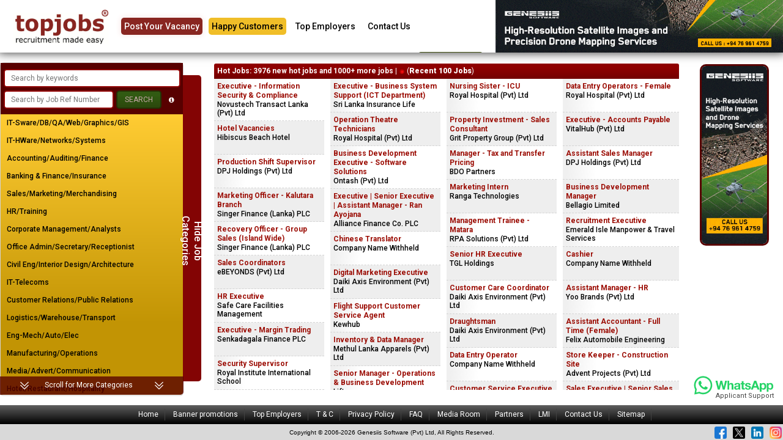

--- FILE ---
content_type: text/css
request_url: http://srilankajobs.lk/public/css/public.css
body_size: 76384
content:
/* ********************************************************************************************
20140508 SW	cc3971	init public.css
					stylesheet for selectors for all public war pages
					create selectors for topad sales exec name.
					Declare naming standard for selectors.
20140625 PW	cc3971  added styles for advertise page, main menu
20140626 PW	cc3971  rename selector of campus(now 'education') & some facts(now 'about topjobs') section
 	modules: p=public, c=classified, e=employer
 	pages: lnd=landing, adv=advertise, med=media, fel=fe list
 	divs: tad=topad etc 
 	
 Selector naming format: module-page_div-subdiv|span-mnemonic|number e.g. p-adv_tad-n
 00 - public selectors
 01 - main menu
 02 - advertise page 
* 20140919 PW cc4091/sdb-243	public: contact us: improve ui and content update (NOTE: copied from sdbwar/public.css & copied to emp_banner_red.css)
* 20141013 PW cc4105/sdb-272	plp: fix topjobs main menu to 1024 resolution
* 20141027 PW cc4119/sdb-287 	change background color of education top menu
* 20150505 JK sdb-348-4204		Adding custom styles to override the bootstrap CSS styles 
* 20170519 TR SDB-707-4465		added different styles to 'All Vacancies' link in sitemap page
* 20170623 TR SDB-714-4481		Added media queries for fixed mobile responsive issue of vbfa header banner 
* 20170718 DK sdb-729-4492  	redefine spacing of email, telphone no cells in the contact-us table
* 20180105 SG sdb-820-4553  	added css classes for oops page
* 20180124 SG sdb-820-4553  	modified css classes of oops page
* 20180126 CD SDB-820-4553      modified the responsiveness of the oops image and link by modifying .oops-error-links .oops-error-links classes
* 20180620 CV 302-the-recall-release Added width:100% for container class to avoid bleeding error in navigation menu for mobile devices.
* 20190107 CV 944-4691          Added margin-top to increase margin top of the heading. 
* 20190517 CV 309-smallfoot-release Added text align attribute for align text
* 20190529 CV 956-4704 			Changed e-recruitement sub heading color into gray color when inactive
* 20191028 CV 1019-4756			Added class for main menu button backgrounds.
* 20191101 CV 1019-4756         Added hover color to main navigation items
* 20191119 CV 984-4756         Moved id of medRed styles to css of medRed.
* 20220331 HP SDB-1121-4975 New Ui Implemented
* 20220429 HP SDB-1125-4979 plp and FA ui improvements
* 20220513 HP SDB-1129-5003 plp and All Vacancy is going to hide from 'Scroll for categories
* 20220517 HP SDB-1136-4986 public: : plp and FA ui improvements : Submit button is missing in support feedback form in contact tab
* 20220518 HP SDB-1149-4987 header/footer implementation:employer note is not displayed in myjobprofile
* 20220628 HP SDB-1194-5026 : Employer: Company Admin: UI improvement for Company : super admin login panel is not loading properly in Firefox
* 20220628 HP SDB-1195-5027 : Employer: Company Admin: UI improvement for Company :The super admin dashboard panel sections overlap with the footer panel
* 20220610 HP SDB-1180-5015 public : post your vacancy page: improvements
* 20221031 HP 1276-5088 Public : plp : homepage : side banner banner implementation
* 20230228 HP 1331-5131 Public : Highlight the Happy Customers tab in a Yellow color
* 20230530 HP SDB-1355-5142 public : vbfa : Increse the tob banner height 
* 20230712 HP SDB-1368-5149 topad : Add topad contact numbers
* 20230811 HP SDB-1365-5151 public : vbfa : JobSeeker registered Controller is not displayed in Ipad portrait mode
* 20240124 HP SDB-1423-5200 public : change grid view button in fa pages
* 20240314 HP SDB-1423-5200 vacancy alignment issue fixes
* 20240318 HP SDB-1423-5200 list view pagination disabled in FA pages
* 20240913 HP SDB-1503-5297 public: revamp post your vacancy page
* 20241108 HP SDB-1537-5349 added new css styles for banner alignments
* 20241128 HP SDB-1556-5349 repositioned web mobile banner styles
* 20241128 HP SDB-1560-5349 recent100 page mobile banner slot alignment fixes
* 20250225 HP SDB-1619-5409 post your vacancy: css style changes
* 20250603 HP SDB-1572-5389 footer mobile view alignment fixes
* 20251114 HP SDB-1688-5639 login button alignment fixes
** ***************************************************************************************** */
@CHARSET "ISO-8859-1";

/* ********** 
00 begin public selectors
********** */

@import url('https://fonts.googleapis.com/css2?family=Roboto:wght@100;300;400;500;700;900&display=swap');

body {
    overflow-x: hidden;
    font-family: 'Roboto', sans-serif;
    padding-bottom: 40px !important;
}

@-moz-document url-prefix() {
  .container-fluid .row {
      clear: both;
    }
}

#header {
    height: 86px;
    background: #FFF;
    -webkit-box-shadow: 0px -2px 15px 3px rgba(0, 0, 0, 0.75);
    -moz-box-shadow: 0px -2px 15px 3px rgba(0, 0, 0, 0.75);
    box-shadow: 0px -2px 15px 3px rgba(0, 0, 0, 0.75);
    position: relative;
    z-index: 10;
    overflow: hidden;
}

/* page top border */
.bold {
    font-weight: bold;
}

/* use this class for bold text */
.body-link a:link,
.body-link a:active,
.body-link a:visited {
    font-size: 12px;
    font-weight: normal;
    color: #CF0202;
    text-decoration: underline;
}

/* selector copied from home.css */
.body-link a:hover {
    font-size: 12px;
    font-weight: normal;
    color: #CF0202;
    text-decoration: none;
    border-bottom: 1px solid #F4F1F5;
}

/* selector copied from home.css */

.par_heading {
    text-align: left;
}

/* ********** 
00 end public selectors
********** */

/* ********** 
01	begin main menu
********** */

#p-menu_wrp {
    display: inline-block;
    width: 100%;
    /* allocate full width of the page */
    padding-left: 10px;
    /* left corner space */
    box-sizing: border-box;
    /* stop adding padding size to page width */
    background: #750101;
    /* red color : default menu bg color */
}

/* wrapper of main menu */
#p-menu_wrp a {
    float: left;
    display: inline-block;
    height: 31px;
    /* height of the menu item */
    margin-right: 4px;
    /* space withing the menu items */
    font-size: 16px;
    /* font size */
    font-weight: bold;
    /* make more bolder */
    color: white;
    /* font color */
    padding: 4px 6px 0 6px;
    /* paddin of the menu item.(top/bottom , left/right) */
    background-color: #940000 !important;
    /* background color of menu item : red */
    text-decoration: none;
    /* Remove default underline of the links */
}

/* for menu items */

#p-menu_wrp a:hover {
    text-decoration: underline;
    /* Make menu underling on mouse hover */
}

/* mouse hover styles */
.p-menu_a-sel {
    background-color: #750102 !important;
    /* change bg color to dark red */
    text-decoration: none;
    /* unset text underline on mouse hover */
}

/* seleted page style of the menu */
#p-menu_wrp img {
    height: 25px;
    /* set hight to menu images */
    border: 0px;
    /* remove image borders which may be visible in old ie browsers */
}

/* styles for images which is used for menu */
#p-menu_wrp img.edu {
    height: 20px;
    width: 100px;
}

/* set unique properties to education menu image */
/* ********** 
	end main menu
********** */

/* ********** 
02	begin advertise page 
********** */

.p-adv_bdcmb {

    background-color: #580000;
    padding: 5px;
    font-family: Verdana, Geneva, sans-serif;
    font-size: 13px;
    font-weight: bold;
    color: #FFF;
}

/* styles for breadcrumb area - below main menu */
.p-adv_bdcmb a {

    color: #CCC;
}

/* styles for breadcrumb links */
.p-adv_bdcmb a:hover {
    text-decoration: underline;
    color: inherit;
}

/* styles for breadcrumb links - mouseover effects */
.p-adv_wrp {
    box-sizing: border-box;
    font-size: 12px;
    padding: 10px;
    width: 100%;
}

/* wrapper of advertise page */
.p-adv_menu {
    list-style-type: none;
}

/* menu in page level */
.p-adv_menu li {
    float: left;
}

/* menu in page level */
.p-adv_menu a {
    font-size: 12px;
    color: #0B63C6;
    /* light blue */
    text-decoration: none;
    border-bottom: 1px #0B63C6 dotted;
}

/* link styles of page level menu */
.p-adv_menu a:hover {
    border-bottom: 1px #FFF dotted;
}

/* link styles on mouse hover of page level menu */

/* sections */
.p-adv_list {
    list-style-type: none;
    padding-left: 20px
}

/* styles of section content list */
.p-adv_list li {
    padding-left: 11px;
    margin-bottom: 7px;
    line-height: 15px;
    background: url(../images/body/p-adv-bullet.gif) no-repeat;
    background-position: 0px 4px;
    /* align bullet to top left - Xpos Ypos*/
    margin-top: 10px;
}

/* styles of section content list items. eg. set bullets ect.  */
.p-adv_no-bullet {
    background-image: none !important;
    ;
}

/* class to remove background bullet image */
.p-adv_sec-h {
    height: 45px;
    background-repeat: no-repeat !important;
    margin: 20px 0 15px 0;
    padding: 15px 0 15px 260px;
    /* space bitween category image(.p-adv_sec-h-tad) & text */
}

/* section headings */
.p-adv_sec-h-tad {
    background-image: url(../images/body/p-adv-topad.gif);
}

/* set 'top-ad' heading image  */
.p-adv_sec-h-fe {
    background-image: url(../images/body/p-adv-fe.gif);
}

/* set 'featured' employer heading image  */
.p-adv_sec-h-edu {
    background-image: url(../images/body/p-adv-education.gif);
}

/* set 'campus' heading image  */
.p-adv_sec-h-ban {
    background-image: url(../images/body/p-adv-banner.gif);
}

/* set 'banner' heading image  */
.p-adv_sec-h-abt {
    background-image: url(../images/body/p-adv-about-tj.gif);
    padding-top: 12px;
    padding-left: 16px;
    font-weight: bold;
}

/* set 'Some Facts'  heading image  */
.p-adv_16font {
    font-size: 16px !important;
}

/* set font size to 16px */
.p-adv_pnk {
    font-size: 14px !important;
    ;
    color: #F3F !important;
    ;
}

/* set font size to 14px + color to pink */
.p-adv_or {
    color: #F60 !important;
    font-size: 14px;
}

/* set font size to 14px + color to orange */
.p-adv_top a {
    font-size: 13px;
    color: #0B63C6;
    /* light blue */
    text-decoration: none;
    border-bottom: 1px #0B63C6 dotted;
}

.p-adv_top a:hover {
    border-bottom: none;
    color: #F00;
}

.p-adv_tad-1,
.p-adv_tad-2,
.p-adv_tad-3,
.p-adv_tad-4,
.p-adv_tad-5,
.p-adv_tad-6,
.p-adv_tad-7,
.p-adv_tad-8,
.p-adv_tad-9,
.p-adv_tad-10{
    font-size: 15px;
    font-weight: bold;
}

/* topad */
.p-adv_tad-1 {
    color: #FF34A3;
}

.p-adv_tad-2 {
    color: #BF4F51;
}

.p-adv_tad-3 {
    color: #F60;
}

.p-adv_tad-4 {
    color: #06C;
}

.p-adv_tad-5 {
    color: #090;
}

.p-adv_tad-6 {
    color: #5a3ab1;
}

.p-adv_tad-7 {
    color: #b00f30;
}

.p-adv_tad-8 {
    color: #0c5367;
}

.p-adv_tad-9 {
    color: #59085c;
}

.p-adv_tad-10 {
    color: #ab6d16;
}

/* topad name=niroshani*/
.p-adv_red {
    color: red;
    font-size: 18px;
}

.p-adv_blue {
    color: blue;
    font-size: 18px;
}

/* ********** 
	end advertise page 
********** */

/* ********** 
	start contact us page
********** */

#p-con-pop-wrap {
    font-family: Verdana, Geneva, sans-serif;
    font-size: 12px;
    background-color: #fff;
    border-radius: 15px;
    color: #000;
    display: none;
    padding: 20px;
    top: 42px !important;
}

#p-con-wrp {
    max-height: calc(100vh + -140px);
    overflow: auto;
}

.p-con-head {
    background-color: #9C0D30;
    padding: 5px;
}

.p-con-head div {
    margin: 0 auto;
    display: table;
}

.p-con-popup {
    background-color: #fff;
    border-radius: 10px 10px 10px 10px;
    box-shadow: 0 0 25px 5px #999;
    color: #111;
    display: none;
    min-width: 450px;
    padding: 25px;
}

.b-close {
    cursor: pointer;
    position: absolute;
    right: 10px;
    top: 5px;
}

.button {
    background-color: #2b91af;
    border-radius: 10px;
    box-shadow: 0 2px 3px rgba(0, 0, 0, 0.3);
    color: #fff;
    cursor: pointer;
    display: inline-block;
    text-align: center;
    text-decoration: none;
    padding: 5px 10px;
    ;
}

.button.b-close {
    border-radius: 7px 7px 7px 7px;
    box-shadow: none;
    font: bold 131% sans-serif;
    position: absolute;
    right: -7px;
    top: -7px;
}

.button:hover {
    background-color: #1e1e1e;
}

.button>span {
    font-size: 84%;
}

table.p-cont-tbl {
    margin-top: 10px;
    font-size: 13px !important;
    color: #333333;
    border-width: 1px;
    border-color: #999999;
    border-collapse: collapse;
}

table.p-cont-tbl td {
    border-width: 1px;
    padding: 8px;
    border-style: solid;
    border-color: #a9c6c9;
    vertical-align: top;
}

.p-cont-tbl img {
    padding: 5px;
    width: 210px;
}

.p-cont-tbl a {
    font-size: 13px !important;
    color: #FF0000 !important;
    text-decoration: underline !important;
}

.p-cont-tbl .tbl-con-email,
.p-cont-tbl .tbl-con-tel {
    line-height: normal;
    display: block;
    background: #f5f3f3;
    padding: 6px 6px 6px 12px;
    margin-bottom: 4px;
}

/* ********** 
	end contact us page
********** */

/* CC4204*/
#redBG {
    background-color: #730101;
}

#blueBG {
    background-color: #234499 !important;
}

.medRed {
    background-color: #940000;

}

.medRed a:hover {
    background-color: #940000;
}

#medRed {
    background-color: #940000;

}

.medRed {
    background-color: #940000;

}

.medRed a:hover {
    background-color: #940000;
}

#medErr {
    background-color: #ffffff;
    color: #940000;
}

.nav li {
    margin: 0 5px 0 0;
    border-radius: 0 0 4px 4px;
    transition: all 0.3s;
}

.nav a {
    font-size: 14px !important;
    color: #000000 !important;
    text-align: center !important;
    margin-left: 2px;
    margin-right: 2px;
    padding: 5px 4px 0px 4px !important;
    margin-bottom: 2px;
    border: none !important;
    background: none !important;
    font-family: 'Roboto', sans-serif;
    transition: all 0.3s;
    font-weight: 500;
}

.nav a:hover {
    font-weight: 500;
    color: #ef0303 !important;
    transition: all 0.3s;
}

#darkRedBG {
    background-color: #580000 !important;
    color: white;
    font-size: 14px;
    padding: 5px 0px;
    float: left;
    border-radius: 0 0 0 0;
}

.cusImg {
    padding: 2px 2px !important;
    margin-left: 2px;
    margin-right: 2px;
    background-color: transparent;
}

.navbar {
    margin-bottom: 0px !important;
    min-height: 45px !important;
    position: unset;
}

#clpsBtn {
    background-color: transparent;
    float: left !important;
    margin-left: 15px;
    color: white;
}

/* CC4204*/

/* set different styles to 'All Vacancies' link in sitemap page */
.link-allVac {
    color: #115794;
    text-decoration: none !important;
    cursor: default;
}

/* Media Queries for responsiveness of mobile banners */

@media screen and (max-width: 795px) {
    .navbar {
        position: inherit !important;
    }

    .ad_banner_right img {
        width: 100%;
        height: auto;
    }

}

.oops-increase-height {
    width: 100%;
    height: 500px;
}

.oops-error-page {
    background: url(../images/oops_img.png) no-repeat;
    background-position: center;
    width: 60%;
    float: left;
    margin-left: 20%;
    padding-top: 0px;
    margin-top: -173px;
}

.oops-error-links {
    margin-left: 0%;
    text-align: center;
    font-size: medium;
    padding-top: 419px;
}

.content-oops {
    width: 60%;
    height: 1200px;
    margin-right: 20%;
    float: right;
    width: auto;
}

.error-code {
    font-size: xx-large;
}

/*New style added SDB-1121 HP*/

.navbar-nav {
    float: left;
    margin: 0;
    padding: 23px 0 0 13px !important;
}

.main-menu {
    background: none !important;
    float: left;
    border: none !important;
    margin: 0;
}

.top-logo {
    float: left;
    padding: 11px;
}

.rss-feed {
    position: relative;
    top: -2px;
}

.search-bar {
    float: left;
    width: auto;
    padding: 5px 0 0 5px;
}

.search-bar a img {
    width: 20px;
}

.search-bar input {
    box-shadow: none;
    outline: none;
    border: solid 2px #900000;
    font-size: 12px;
    font-family: 'Roboto', sans-serif;
    min-height: 30px;
    margin: 0 1px 5px 0 !important;
    padding-left: 10px;
}

.search-bar input:first-child {
    width: 289px;
}

.search-bar input.btn {
    background: rgb(9, 71, 9);
    background: linear-gradient(0deg, rgba(20 111 20) 0%, rgba(28, 139, 28, 1) 75%);
    border: solid 2px #0a4c0a;
    color: #FFF;
    text-transform: uppercase;
    height: 30px !important;
    min-height: 30px;
    line-height: 10px !important;
    padding-left: 0px;
}

.job-search {
    background-color: #580000 !important;
    color: white;
    height: auto;
    font-size: 14px;
    padding: 5px 0px 4px 0px !important;
    width: 100%;
    float: left;
}

.job-search.cat {
    border-radius: 0 5px 5px 0;
    background: rgb(255 204 51) !important;
    background: linear-gradient(180deg, rgba(255 204 51) 0%, rgba(194, 148, 4, 1) 75%) !important;
}

.job-search.cat .category-view {
    height: calc(100vh + -216px);
    overflow: auto;
    overflow-x: hidden;
    padding: 0 0 10px 0;
    border-radius: 0 0 5px 0;
}

.job-search.cat .category-view::-webkit-scrollbar {
    width: 7px;
    opacity: 0.9;
}

.job-search.cat .category-view::-webkit-scrollbar-track {
    border-radius: 10px;
}

.job-search.cat .category-view::-webkit-scrollbar-thumb {
    background: #580000;
    border-radius: 10px;
}

.job-search.cat .category-view::-webkit-scrollbar-thumb:hover {
    background: #333333;
}

.job-search.cat h3 {
    background: #580000;
    font-size: 14px;
    margin: -5px 0 0 0;
    border-radius: 0 5px 0 0;
    padding: 10px;
    border-bottom: solid 1px #e9b822;
}

.job-search.cat table td {
    padding: 0 !important;
}

.job-search.cat table table td {
    margin: 0 !important;
    padding: 7px 10px !important;
    position: relative;
}

.job-search.cat table table td:hover {
    color: #FFFFFF !important;
    text-decoration: none;
    background: #580000;
    background: #580000;
    background-size: 50px;
}

.job-search.cat table table td:hover a {
    color: #FFFFFF;
}

.job-search.cat table table td img {
    position: absolute;
    left: 0;
    top: 0;
}

.job-search.cat table table td a {
    font-size: 12px;
    font-weight: 500;
    color: #000000;
    font-family: 'Roboto', sans-serif;
    padding: 0;
    float: left;
    width: 96%;
    text-decoration: none;
    position: relative;
    z-index: 10;
}

.job-search.cat table table td a strong {
    color: #FFFFFF !important;
}

.search-bar span {
    font-size: 12px;
}

.seeker-login {
    float: right;
    color: #FFFFFF !important;
    text-decoration: none !important;
    font-weight: 500 !important;
    font-family: 'Roboto', sans-serif;
    font-size: 12px !important;
    background: #028b19;
    padding: 9px 10px 8px 10px;
    height: auto !important;
    position: relative;
    top: 0;
    width: auto;
    text-align: center;
    border-radius: 5px;
    animation: seekerLoginColorChange 5s ease-in-out infinite;
    -webkit-animation: seekerLoginColorChange 5s ease-in-out infinite;
    -moz-animation: seekerLoginColorChange 5s ease-in-out infinite;
    -o-animation: seekerLoginColorChange 5s ease-in-out infinite;
    -ms-animation: seekerLoginColorChange 5s ease-in-out infinite;
}

@keyframes seekerLoginColorChange {
    0% {
        background: #028b19;
    }
    50% {
        background: #8d0b0b;
    }
    100% {
        background: #028b19;
    }
}

.seeker-signup {
    float: right;
    color: #000000 !important;
    text-decoration: none !important;
    font-weight: 500;
    font-family: 'Roboto', sans-serif;
    font-size: 12px !important;
    background: #f0be28;
    background-position: 4px 8px;
    background-size: 20px;
    padding: 11px 10px 11px 26px;
    margin: 0 0 0 5px !important;
    position: relative;
    top: 0;
    transition: 0.5s all;
    -webkit-transition: 0.5s all;
    -moz-transition: 0.5s all;
    -o-transition: 0.5s all;
    -ms-transition: 0.5s all;
    width: auto;
    text-align: center;
    left: -5px;
    border-radius: 5px;
}

/*.seeker-login:hover {
    background: rgb(255 204 51);
    background: linear-gradient(180deg, rgba(255 204 51) 0%, rgba(194, 148, 4, 1) 75%);
    color: #000000 !important;
    transition: 0.5s all;
    -webkit-transition: 0.5s all;
    -moz-transition: 0.5s all;
    -o-transition: 0.5s all;
    -ms-transition: 0.5s all;
}*/

.search-tips {
    color: #ffb6b6 !important;
    font-size: 12px;
}

#headingOne .fa {
    display: inline !important;
    border-radius: 0 0 5px 5px !important;
    padding: 5px 10px !important;
    background-color: #580000;
    color: #FFF !important;
}

#left-pan {
    float: left;
    width: 300px;
    height: calc(100vh + -182px) !important;
    margin: 16px 0 0 0;
    position: relative;
}

#left-pan.cate {
    height: calc(100vh + -182px) !important;
    top: 16px;
}

#left-pan:after {
    display: none;
}

#left-pan.act {
    left: -300px;
}

#left-pan .collapse {
    height: calc(100vh + -200px) !important;
    display: block !important;
}

.jb-list {
    float: left;
    width: calc(100% + -300px);
}

.jb-list.cat {
    padding-left: 40px !important;
    padding-right: 0px;
    padding-top: 10px;
}

.search-bar a {
	    margin-right: 0 !important; 
}

.search-bar .fa {
    display: inline !important;
    border-radius: 46% !important;
    padding: 0.25em 0.8em !important;
    background-color: #580000;
    color: #FFF;
}

@-moz-document url-prefix() {
    .search-bar .fa {
        padding: 0.25em 0em !important;
    }
}

.f-social {
	float: right;
	width: auto;
	font-size: 11px;
	position: absolute;
	right: 2px;
    bottom: 2px;
}

.f-social img {
	width: 25px;
}

.f-social span {
	float: left;
	line-height: 20px;
}

.f-social a {
    float: left;
    margin: 0 0 0 10px !important;
    padding: 0 !important;
}

#tidio-chat-iframe {
	bottom: 32px !important;
}

#redBG.navbar .navbar-collapse ul li a.important-menu {
    color: #ffffff !important;
}

.navbar .navbar-collapse ul li:nth-child(2) a {
    color: #000000 !important;
    background: #f0be28 !important;
    border-radius: 5px;
    padding: 5px !important;
}

.navbar .navbar-collapse ul li a.important-menu {
    /* animation: myAnim 10s linear 0s infinite reverse both; */
    color: #ffffff !important;
    background: #892621 !important;
    border-radius: 5px;
    padding: 5px !important;
    animation: glow 0.9s infinite alternate;
}

@keyframes glow {
  from {
    box-shadow: 0 0 9px 2px #FFFFFF;
  }
  to {
    box-shadow: 0 0 9px 2px #d1534d;
  }
}

.job-logger {
    float: right;
    padding: 23px 20px 0 0;
}

@media screen and (min-width: 1440px) and (max-width: 1600px) {

}

@media screen and (min-width: 1120px) and (max-width: 1439px) {

}

@media screen and (min-width: 200px) and (max-width: 1119px) {
    .job-lister .module {
        width: 100% !important;
    }
}

@media screen and (min-width: 400px) and (max-width: 1400px) {

}

.cate-pg-title span {
    color: #000;
    font-size: 14px;
    font-family: 'Roboto', sans-serif;
}

.pg-title {
    float: left;
    width: 100%;
    position: absolute;
    color: #303030;
    margin-left: 345px;
    top: 103px;
}

.pg-title.act {
        margin-left: 45px;
}

.pg-title .act_link {
    font-size: 18px;
    font-weight: bold;
    color: #303030;
}

footer {
    background: #d9d9d9;
    color: #000000;
    position: fixed !important;
    left: 0;
    bottom: 0;
}

.m-t-0 {
    margin-top: 0 !important;
}

.cate-select {
    width: 10px;
    height: 10px;
    position: absolute;
    left: 7px;
    top: 9px;
    border-radius: 30px;
    background: green;
    animation: glow2 0.9s infinite alternate;
}

.cate-select strong {
        color: #FFFFFF !important;
}

.cate-select:before {
    content: "";
    position: absolute;
    left: -7px;
    top: -9px;
    background: #580000 url('../../images/public/act.png') no-repeat right center;
    background-size: 50px;
    width: 293px;
    height: 28px;
    z-index: 0;
}

/*.cate-select:after {
    width: 10px;
    height: 10px;
    position: absolute;
    left: 1px;
    top: 0px;
    border-radius: 30px;
    background: green;
    animation: glow2 0.9s infinite alternate;
    content: "";
    z-index: 10;
}*/

@keyframes glow2 {
  from {
    box-shadow: 0 0 9px 2px #FFFFFF;
  }
  to {
    box-shadow: 0 0 9px 2px green;
  }
}

#top-sorter {
    float: right;
}

.cate-lister-view {
    overflow-y: auto;
    height: calc(100vh + -283px);
    width: calc(100% + -5px);
}

.cate-lister-view table {
    padding-left: 0 !important;
}

.cate-lister-view table th {
    border: none !important;
    background-color: #830404 !important;
    line-height: 30px;
    font-size: 12px !important;
    text-align: left;
    border-bottom: #d4d4d4 1px dashed !important;
}

.cate-lister-view table th:first-child {
    text-align: center !important;
    border-radius: 5px 0 0 0;
    width:  3% !important;
}

.cate-lister-view table th:last-child {
    border-radius: 0 5px 0 0;
}

.cate-lister-view table td {
    border: none !important;
    text-align: left;
    vertical-align: middle;
    border-bottom: #d4d4d4 1px dashed !important;
    padding-top: 10px !important;
    padding-bottom: 10px !important;
}

.cate-lister-view table td:first-child {
    text-align: center;
}

.cate-lister-view table td a {
    font-weight: 700 !important;
    color: #9C0F07 !important;
}

.cate-lister-view table td h1 {
    font-weight: 500 !important;
    color: #000000 !important;
    padding-top: 5px !important;
}

.cate-lister-view table tr:nth-child(2n) td {
    background: #eeeeee;
}

.cate-lister-view table tr:hover td {
    color: #FFF !important;
    background: #7c1212 !important;
    transition: all 0.3s;
}

.cate-lister-view table tr:hover td a {
    color: #FFF !important;
}

.cate-lister-view table tr:hover td h1 {
    color: #FFF !important;
}

.cate-lister-view table tr td:last-child a {
    text-decoration: none !important;
    background: none;
    border-bottom: none !important;
}

.cate-lister-view table tr td:last-child a i {
    text-decoration: none;
    background: none !important;
    font-size: 20px;
}

.job-search.cat table table tr:last-child td:last-child {
    background: green;
    color: #FFF !important;
}

.job-search.cat table table tr:last-child td:last-child a {
    color: #FFF !important;
}

.pagination-top {
    float: right;
    position: relative;
}

.pagination-bottom {
    position: relative;
    bottom: 0;
    right: 0;
    z-index: 100;
    float: right;
}

.pagination-top-view {
    width: auto;
    float: right;
    padding: 0px 0 5px 0;
}


.top-emp {
    width: 10px;
    height: 10px;
    border-radius: 20px;
    background: #ffcc00;
    display: inline-block;
    top: 1px;
    position: relative;
    margin: 0;
}

.top-ads {
    width: 10px;
    height: 10px;
    border-radius: 20px;
    background: #009966;
    display: inline-block;
    top: 1px;
    position: relative;
    margin: 0 0 0 15px;
}

.checker {
    position: relative;
    padding-left: 20px;
    cursor: pointer;
    font-size: 12px;
    float: left;
    margin: 3px 15px 0 0;
    -webkit-user-select: none;
    -moz-user-select: none;
    -ms-user-select: none;
    user-select: none;
    font-weight: 400;
}


.checker input {
    position: absolute;
    opacity: 0;
    cursor: pointer;
    height: 0;
    width: 0;
}


.checkmark {
    position: absolute;
    top: -1px;
    left: 0;
    height: 17px;
    width: 17px;
    background-color: #fff;
    border: solid 2px #979797;
}


.checker:hover input~.checkmark {
    background-color: #fff;
    border: solid 2px #930f0f;
}


.checker input:checked~.checkmark {
    background-color: #580000;
    border: solid 2px #580000 !important;
}


.checkmark:after {
    content: "";
    position: absolute;
    display: none;
}


.checker input:checked~.checkmark:after {
    display: block;
}


.checker .checkmark:after {
    left: 4px;
    top: 0px;
    width: 6px;
    height: 10px;
    border: solid white;
    border-width: 0 2px 2px 0;
    -webkit-transform: rotate(45deg);
    -ms-transform: rotate(45deg);
    transform: rotate(45deg);
}

.pagination-top input {
    box-shadow: none;
    outline: none;
    border: solid 2px #979797;
    font-size: 12px;
    font-family: 'Roboto', sans-serif;
    min-height: 24px;
    margin: 0 10px 5px 0 !important;
    padding-left: 5px;
    border-radius: 5px;
}

#btnSearch4 {
    background: linear-gradient(0deg, rgba(20 111 20) 0%, rgba(28, 139, 28, 1) 75%);
    border: solid 2px #0a4c0a;
    color: #FFF;
    text-transform: uppercase;
    height: 20px !important;
    line-height: 9px !important;
    font-size: 11px;
}

.sr-tip {
    color: #600;
    text-decoration: none;
    font-weight: bold;
    font-family: 'Roboto', sans-serif;
    font-size: 14px;
    margin-right: 10px;
    margin-top: 4px;
    float: left;
}

.sr-tip .fa {
    display: inline !important;
    border-radius: 46% !important;
    padding: 0.25em 0.8em !important;
    background-color: #ededed;
    color: #3a3a3a;
}

.category-filter {
    float: right;
    background: #ededed;
    padding: 6px 0 0 8px;
    width: calc(100% + -340px);
    border-radius: 3px;
    margin: 10px 0 0 0;
}

.category-filter input {
    float: left;
    margin-top: 0px !important;
}

.logged-in {
    font-size: 12px;
    color: #000;
    font-weight: bold;
    height: auto;
    margin: 0 0 0 8px;
    width: auto;
    float: right;
    padding: 5px 10px 4px 10px;
    background: #f7c52d;
    position: relative;
    z-index: 100;
    border-radius: 0 0 0 5px;
}

/*.logged-in:before {
        width: 30px;
    height: 87px;
    background: #830404;
    content: "";
    z-index: -1;
    left: -5px;
    top: 0;
    position: absolute;
    box-shadow: 0px 0px 4px 5px #bdbdbd;
}*/

.logged-in .loged-user {
        float: left;
        width: auto;
}

.logged-in .loged-user i.fa-user-circle {
        background: none;
    float: left;
    width: auto;
    font-size: 24px;
    color: #000000;
    padding: 0 !important;
    margin: 0 10px 0 0;
}

.logged-in .loged-user i.fa-caret-down {
    font-size: 18px;
    padding-left: 8px !important;
    position: relative;
    top: -2px;
    padding-right: 0 !important;
    cursor: pointer;
}

.logged-in .fa {
    display: inline !important;
    border-radius: 46% !important;
    padding: 0.25em 0.8em !important;
    background-color: lightblue;
}

.logged-in .loged-user i {
        background: none;
        float: left;
        width: auto;
}

.logged-in .loged-user p {
    background: none;
    float: left;
    width: 160px;
    padding: 0px 0 0 0;
    margin: 0;
    position: absolute;
    top: 10px;
    font-size: 20px;
}


.logged-in .more-view {
    display: none;
}

.logged-in .more-view.show {
    display: block !important;
}

.logged-in .more-view a {
        float: left;
    width: 100%;
    position: relative;
    text-decoration: none;
    font-size: 12px;
    color: #000000;
    padding: 10px 10px 7px 10px;
    border-bottom: dashed 1px #e1e1e1;
}

.logged-in .more-view a:first-child {
        border-radius: 5px 0 0 0;
}

.logged-in .more-view a:last-child {
        border-radius: 0 0 0 5px;
        border: none !important;
}

.logged-in .more-view a:hover {
        background: #830404;
        color: #FFFFFF;
}

.logged-in .more-view.show {
    position: fixed;
    color: #000;
    width: 200px;
    height: auto;
    z-index: 10000;
    box-shadow: 0px 4px 6px 0px #a3a2a2;
    top: 120px;
    border-radius: 5px 0 0 5px;
    background: #f4c331;
    margin: 0 0 0 -12px;
    right: 0;
}

.logged-in [class^=tooltip] {
        position: relative !important;
    margin-left: 0px !important;
    color: #000000;
    cursor: pointer;
    white-space: nowrap;
    width: auto !important;
    min-width: auto;
    max-width: 130px;
    overflow: hidden;
    text-overflow: ellipsis;
    font-size: 14px !important;
    margin-top: 4px !important;
    top: 0 !important;
}

.logged-in [class^=tooltip]:after {
  opacity: 0;
  visibility: hidden;
  position: absolute;
  content: attr(data-tooltip);
  padding: 6px 10px;
  top: 1.4em;
  left: 50%;
  transform: translateX(-50%) translateY(-2px);
  background: grey;
  color: white;
  white-space: nowrap;
  z-index: 2;
  border-radius: 2px;
}

.logged-in [class^=tooltip]:hover:after {
  display: block;
  opacity: 1;
  visibility: visible;
  transform: translateX(-50%) translateY(0);
}

.logged-in .tooltip--left:after {
  top: -4px;
  left: 0;
  transform: translateX(-112%) translateY(0);
}

.logged-in .tooltip--left:hover:after {
  transform: translateX(-110%) translateY(0);
}

#redBG.navbar .navbar-collapse ul li a {
    color: #000 !important;
}

#side-menu .side-menu-bg-top {
    background: url('../images/public/side-menu-bg-top.gif') no-repeat left top;
    height: 4px;
    line-height: 4px;
    font-size: 0px;
}

#side-menu .side-menu-bg-mid {
    background: #f6f6f6;
    height: calc(100vh + -215px);
    border: solid 3px #902204;
    border-radius: 5px;
    text-align: center;
    overflow-y: hidden;
    overflow-x: hidden;
}

#side-menu .side-menu-bg-mid a {
    float: left !important;
    width: 100% !important;
    margin: 0 !important;
    padding: 0 !important;
}

#side-menu .side-menu-bg-bot {
    background: url('../images/public/side-menu-bg-bot.gif') no-repeat left bottom;
    height: 4px;
    line-height: 4px;
    font-size: 0px;
}

#side-menu .side-menu-bg-mid img {
    padding-top: 5px;
}

#side-menu div.button {
    background: url('../images/public/link-bg.gif') no-repeat;
    width: 130px;
    height: 29px;
    padding: 7px 0 0 20px;
    background-color: white !important;
}

#side-menu div.button a {
    color: #FFF;
    text-decoration: none;
    font-size: 12px;
    font-weight: bold;
}

#side-menu div.button a:hover {
    text-decoration: underline;
}

.category-filterin {
    float: left;
    background: #ededed;
    padding: 6px 0 6px 8px;
    width: calc(100% + -347px);
    border-radius: 3px;
    margin: 13px 0 0 40px;
}

.category-filterin.act {
    float: left;
    background: #ededed;
    padding: 6px 0 6px 8px;
    width: calc(100% + -46px);
    border-radius: 3px;
    margin: 13px 0 0 -260px;
    position: relative;
}

#header img {
    border: none;
    max-width: 100%;
    display: inline-block;
}

#header div.banner-panel {
    float: right;
    text-align: right;
    width: 470px;
}

#header div.banner-panel .topRightBanner {
    width: 100%;
}

#header div.banner-link {
    margin: 1px;
}

.navbar-default {
    background: #FFF !important;
}

.navbar-default .navbar-collapse {
    background: #FFF !important;
}

.search-bar input:nth-child(2) {
    width: 180px;
}

.cate-lister-view table tr td:first-child {
    text-align: center !important;
}

.sign-up-view {
    float: left;
    width: 100%;
    position: relative;
    height: calc(100vh + -180px);
    overflow-y: auto;
}

.sign-up-view td .Btn {
    background: rgb(9, 71, 9);
    background: linear-gradient(0deg, rgba(20 111 20) 0%, rgba(28, 139, 28, 1) 75%);
    border: solid 2px #0a4c0a;
    color: #FFF;
    text-transform: uppercase;
    height: 30px !important;
    min-height: 30px;
    line-height: 10px !important;
    padding: 0px 10px;
    border-radius: 5px;
}

.sign-up-view td input + span {
    float: left;
    width: 100%;
}

.sign-up-view td input + span + span {
    float: left;
    width: 100%;
}

.sign-up-view td input + span + span + span {
    float: left;
    width: 100%;
}

.login-wrapper {
    float: left;
    width: 100%;
}

.seek-bg {
    background: url(../images/seeker-bg.jpg) center left no-repeat;
    background-size: 100%;
    background-position: 0
}

.wlcm-web {
    height: calc(100vh + -230px);
    overflow-y: auto;
    float: left;
    width: 100%;
    padding-bottom: 50px;
}

.myjobspace-view {
    float: left;
    width: 100%;
    height: calc(100vh + -200px);
    overflow-y: auto;
}

#header.sub {
    height: 85px !important;
}

.myprofilespace-view{
    float: left;
    width: 100%;
    height: calc(100vh + -230px);
    overflow-y: auto;
    padding: 0 10px;
    margin: 20px 0 0 0;
}

.jb-list.recent {
    float: left;
    width: calc(100% + -470px);
}

.jb-list.recent .recent-view {
    padding-left: 45px;
    margin-top: 14px;
}

.jb-list.recent.act {
    width: calc(100% + -170px);
}

.sub-link {
    float: left;
    width: 100%;
    padding-left: 20px !important;
}

.erecruitment_content.content {
    float: left;
    width: 100%;
    padding-left: 26px !important;
    padding-right: 26px !important;
    padding-top: 20px;
    padding-bottom: 100px;
    height: calc(100vh + -230px);
    overflow-y: auto;
}

.advert-view {
    height: calc(100vh + -230px);
    overflow-y: auto;
    overflow-x: hidden;
}

.myprefspace-view {
    float: left;
    width: calc(100% + -24px);
}

.lmi-view {
    height: calc(100vh + -230px);
    overflow-y: auto;
    float: left;
    width: 100%;
}

#left-pan.act .scroll-bottom {
    display: none;
}

#scroll-bottom {
    position: fixed;
    left: 0;
    bottom: 74px;
    z-index: 1000;
    background: rgb(88 0 0 / 78%);
    height: 30px;
    width: 300px;
    color: #FFF;
    font-size: 12px;
    border-radius: 0 0 5px 0;
    cursor: pointer;
}

#scroll-bottom a {
    float: left;
    width: calc(100% + -10px);
    position: relative;
    color: #FFFFFF;
    text-decoration: none !important;
    font-size: 12px;
    font-weight: normal;
    box-shadow: none;
    padding: 7px;
    text-align: center;
}

#session-out + .responsive .jb-list .cate-lister-view {
    height: calc(100vh + -244px) !important;
}

#session-out + div .jb-list .job-lister {
    height: calc(100vh + -211px) !important;
}

.scrolledsub {
    opacity: 0;
    height: 0 !important;
}

/*20220610 HP SDB-1180-5015*/
.sheets img {
    max-width: 80%;
}

.sheets .wrp {
    float: left;
    width: 100%;
    padding: 15px;
    border: solid 5px #DDD;
    border-radius: 5px;
    margin: 0 0 30px 0;
}

.sheets .wrp h3 {
    float: left;
    width: 100%;
    text-align: center;
    font-size: 16px;
    font-weight: 500;
    font-family: 'Roboto', sans-serif;
    background: #e3e3e3;
    line-height: 41px;
    border-radius: 3px;
    margin: 0 0 0 0;
}

.sheets .wrp h3 a {
    text-decoration: none;
    color: #FFF !important;
    background: #1ab517;
    padding: 8px;
    border-radius: 3px;
    font-size: 12px;
    margin: 0 0 0 10px;
}

.sheets .wrp h3 i {
    position: relative;
    margin: 0 5px 0 0;
    color: #ffffff;
    font-size: 18px;
    padding: 0 !important;
    top: 3px;
}

/*20220808 HP 1247-5072*/

.empty-msg {
    width: calc(100% + -473px);
    float: left;
    position: absolute;
}

.cate-lister-view.right-banner-spacer {
    width: calc(100% + -143px);
    float: left;
}

#logged-in + .responsive .fa-side-banners {
    height: calc(100vh + -305px);
    text-align: center;
}

#logged-in + .responsive .fa-side-banners img {
    display: inline-block;
    max-height: 395px;
}

/* .side-menu.side-menu-bg-mid {
    overflow: hidden;
} */

/* 20240913 HP SDB-1503-5297 revamp styles */

#pyc_wrapper {
    height: calc(100vh + -170px);
    float: left;
    width: 100%;
    overflow: auto;
}

#pyc_wrapper .nav-tabs {
    margin-top: 25px !important;
    border: none !important;
}

#pyc_wrapper .nav-tabs li {
    border-radius: 0 !important; 
    border-top-left-radius: 5px !important;
    border-top-right-radius: 5px !important;
    background: #e7e7e7;
    margin: 0 0 0 10px;
}

#pyc_wrapper .nav-tabs li.active {
    background: #892621;
}

#pyc_wrapper .nav-tabs li a {
    padding: 10px 10px 7px 10px  !important;
}

#pyc_wrapper .nav-tabs li.active a {
    color: #FFF !important;
}

#pyc_wrapper .tab-content {
    float: left;
    width: 100%;
    border-radius: 5px !important;
    border-image: linear-gradient(to top, #FFFFFF 0%, #892621 100%) 1;
    border-width: 1px;
    border-style: solid;
    padding-left: 15px;
    padding-right: 15px;
    border-top: solid 3px #892621;
}

#pyc_wrapper .tab-content table {
    width: 100%;
    border-collapse: collapse;
    margin-top: 0;
    margin-bottom: 0;
    font-size: 12px;
}

#pyc_wrapper .tab-content th, #pyc_wrapper .tab-content td {
    padding: 10px;
    text-align: center;
    border: 1px solid #ddd;
    vertical-align: middle;
}

#pyc_wrapper .tab-content th {
    background-color: #333;
    color: white;
}

#pyc_wrapper .tab-content .highlight-green {
    background-color: #4CAF50;
    color: white;
}

#pyc_wrapper .tab-content .highlight-orange {
    background-color: #FF9800;
    color: white;
}

#pyc_wrapper .tab-content tr:nth-child(even) {
    background-color: #f9f9f9;
}

#pyc_wrapper .tab-content tr:hover {
    background-color: #f1f1f1;
}

#pyc_wrapper .tab-content .alert-info > p, .alert > ul {
    margin: 0;
    padding-left: 15px;
}

#pyc_wrapper .tab-content .alert-info {
    min-height: 114px;
}

#pyc_wrapper .tab-content h3 {
    font-weight: 500;
    font-size: 16px;
    font-family: 'Roboto', sans-serif;
}

#pyc_wrapper .change-switcher {
    float: left;
    width: 100%;
    text-align: left;
    margin: 0 0 20px 0;
}

#pyc_wrapper .change-switcher a {
    text-decoration: none;
    font-size: 14px;
    cursor: pointer;
    position: relative;
    margin: 0 15px 0 0;
    padding: 9px;
    border-radius: 5px;
    background: #e5e5e5;
    color: #000000;
    min-width: 160px;
    float: left;
    font-family: 'Roboto', sans-serif;
    font-weight: 500;
    text-align: center;
}

#pyc_wrapper .change-switcher a.active {
    background: #f0be28;
    color: #000000;
}

#pyc_wrapper .change-switcher a.active:after {
    content: '';
    position: absolute;
    top: 100%;
    left: 50%;
    margin-left: -11px;
    width: 0;
    height: 0;
    border-top: solid 10px #f0be28;
    border-left: solid 10px transparent;
    border-right: solid 10px transparent;
}

#pyc_wrapper .panel {
    float: left;
    width: 100%;
}

#pyc_wrapper .alert-info {
    float: left;
    width: 100%;
}

#pyc_wrapper .alert-info span {
    color: #FFFFFF !important;
    padding: 4px 8px;
    float: left;
    margin: 5px 10px 5px 0;
    border-radius: 5px;
}

#pyc_wrapper .alert-info .int-numb {
    margin: 0 !important;
    color: #000000 !important;
}

#pyc_wrapper .alert-info p {
    padding: 0 !important;
    float: left;
}

#pyc_wrapper .alert-info .email-sec {
    float: left;
}

#pyc_wrapper .mobile-list {
    float: left;
    width: 100%;
}

#pyc_wrapper .mobile-list b {
    line-height: 14px;
}

#pyc_wrapper .mobile-list span {
    font-size: 12px;
}

#pyc_wrapper .alert-info .int-numb {
    float: left;
    padding: 0 !important;
    color: #000000;
}

#pyc_wrapper .alert-info .top-block {
    float: left;
    margin: 0 0 10px 0;
}

#pyc_wrapper .alert-info b {
    float: left;
    margin: 0 10px 0 0;
}

#pyc_wrapper .mobile-list .p-adv_tad-1 {
    background: #FF34A3;
}

#pyc_wrapper .mobile-list .p-adv_tad-2 {
    background: #BF4F51;
}

#pyc_wrapper .mobile-list .p-adv_tad-3 {
    background: #F60;
}

#pyc_wrapper .mobile-list .p-adv_tad-4 {
    background: #06C;
}

#pyc_wrapper .mobile-list .p-adv_tad-5 {
    background: #090;
}

#pyc_wrapper .mobile-list .p-adv_tad-6 {
    background: #5a3ab1;
}

#pyc_wrapper .mobile-list .p-adv_tad-7 {
    background: #b00f30;
}

#pyc_wrapper .mobile-list .p-adv_tad-8 {
    background: #0c5367;
}

#pyc_wrapper .mobile-list .p-adv_tad-9 {
    background: #59085c;
}

#pyc_wrapper .mobile-list .p-adv_tad-10 {
    color: #ab6d16;
}

#pyc_wrapper .mobile-list .each-number {
    color: #FFFFFF;
    padding: 5px;
    border-radius: 3px;
    float: left;
    margin: 10px 10px 0 0;
    min-width: 160px;
    text-align: center;
}

#pyc_wrapper .int-numb {
    float: left;
    margin-top: 15px;
}

#pyc_wrapper .rate-sheet-info-block {
    float: left;
    width: 100%;
    position: relative;
}

#pyc_wrapper .rate-sheet-info-block h4 {
    font-size: 14px;
    font-family: 'Roboto', sans-serif;
    font-weight: 500;
}

#pyc_wrapper .pull-left {
    width: 100%;
}

#pyc_wrapper .pull-left > .panel-body {
    padding: 0 !important
}

#pyc_wrapper .panel-info {
    margin-top: 15px !important;
}

#pyc_wrapper .panel-body ul {
    margin: 0 !important;
    padding-left: 15px;
}

#pyc_wrapper .panel-body ul li {
    margin-bottom: 5px;
}

#pyc_wrapper .contentPanel {
    display: none;
}

#rateSheetPanel {
    display: block; /* Show Rate Sheet by default */
}

.ndb-bank {
    border: solid 3px #cf0e2d;
    max-width: 100%;
    width: 700 !important;
}

.ndb-bank th {
    background: #FFFFFF !important;
}

.ndb-bank td {
    background: #cf0e2d !important;
    font-size: 16px !important;
    padding-top: 20px !important;
    padding-bottom: 20px !important;
    color: #FFFFFF;
    font-weight: 500;
    font-family: 'Roboto', sans-serif;
}

.hnb-bank {
    border: solid 3px #00a2e8;
    max-width: 100%;
    width: 700 !important;
}

.hnb-bank th {
    background: #FFFFFF !important;
}

.hnb-bank td {
    background: #00a2e8 !important;
    font-size: 16px !important;
    padding-top: 20px !important;
    padding-bottom: 20px !important;
    color: #FFFFFF;
    font-weight: 500;
    font-family: 'Roboto', sans-serif;
}

.cargills-bank {
    border: solid 3px #dc1e25;
    max-width: 100%;
    width: 700 !important;
}

.cargills-bank th {
    background: #FFFFFF !important;
}

.cargills-bank td {
    background: #dc1e25 !important;
    font-size: 16px !important;
    padding-top: 20px !important;
    padding-bottom: 20px !important;
    color: #FFFFFF;
    font-weight: 500;
    font-family: 'Roboto', sans-serif;
}

.commercial-bank {
    border: solid 3px #095bcc;
    max-width: 100%;
    width: 700 !important;
}

.commercial-bank th {
    background: #FFFFFF !important;
}

.commercial-bank td {
    background: #095bcc !important;
    font-size: 16px !important;
    padding-top: 20px !important;
    padding-bottom: 20px !important;
    color: #FFFFFF;
    font-weight: 500;
    font-family: 'Roboto', sans-serif;
}

#pyc_wrapper .logo img {
    max-height: 55px;
    max-width: 100%;
}

#pyc_wrapper .mt-0 {
    margin-top: 0 !important;
}

#pyc_wrapper .mt-15 {
    margin-top: 15px !important;
}

#pyc_wrapper a.download {
    text-decoration: none;
    color: #FFF !important;
    background: #1ab517;
    padding: 8px;
    border-radius: 3px;
    font-size: 12px;
    margin: 15px 0 0 0 !important;
    float: right;
}

#pyc_wrapper .img-fluid {
    max-width: 100%;
}

#pyc_wrapper .nav a {
    color: #000000 !important;
}

.pyv-app {
    float: right;
    margin: 0 0 10px 0;
    font-weight: bold;
    font-family: arial;
    color: #ff9800;
    font-size: 12px; 
}

.g-form {
    text-decoration: none !important;
    font-weight: 600;
    color: #FFF !important;
    background: #1ab517;
    padding: 8px;
    border-radius: 3px;
    font-size: 12px;
    margin: 10px 0 !important;
    float: left;
}

.g-form i {
    margin-right: 5px;
}

.f-l {
    float: left;
    width: 100%;
}

.pyv-tandc {
    float: left;
    width: auto !important;
}

@media only screen and (min-width: 0px) and (max-width: 767px) {
    .pyv-app {
        margin: 11px 16px 10px 0 !important;
    }
    #pyc_wrapper {
        height: calc(100vh + -280px);
        margin-top: 120px !important;
    }

    #pyc_wrapper .change-switcher a {
        margin: 0 15px 20px 0;
    }

    #pyc_wrapper table {
        margin-bottom: 15px !important;
    }
}

@media only screen and (min-width: 0px) and (max-width: 1267px) {
    #left-pan.act .scroll-bottom {
        display: block;
    }

    #scroll-bottom {
        display: none;
        bottom: 0;
        border-radius: 0;
    }
}

@media only screen and (min-width: 768px) and (max-width: 1267px) {
    #left-pan {
        position: fixed !important;
        left: -300px !important;
        z-index: 10000;
        margin: 0;
        top: 0;
        height: calc(100vh + -5px) !important;
    }
    #left-pan.act {
        height: calc(100vh + 0px) !important;
        top: 0 !important;
        left: 0 !important;
    }       
    #left-pan .card-header .btn {
        height: calc(100vh + -53px);
        top: 0px;
    }
    #category-panel div.category-panel-inner {
        height: calc(100vh + -104px);
    }
    #header {
        height: 115px !important;
    }
    #header .top-logo img {
        border: none;
        max-width: 120px;
        display: inline-block;
    }
    .top-logo {
        float: left;
        padding: 11px 11px 11px 41px;
    }
    #header div.banner-panel {
        float: right;
        text-align: right;
        width: 100%;
        padding: 0 !important;
    }
    .seeker-login {
        background: #f0be28;
        padding: 9px 10px 10px 10px;
        border-radius: 5px;
        width: auto;
        height: auto;
        text-indent: 0;
        overflow: hidden;
        line-height: normal;
    }
    .seeker-signup {
        background: #f0be28;
        background-size: 20px;
        background-position: 5px 5px;
        padding: 8px 8px 8px 30px;
        border-radius: 5px;
        width: auto;
        height: auto;
        text-indent: 0;
        overflow: hidden;
        line-height: normal;
    }
    #header div.banner-panel {
        width: calc(100% + -29px);
        background: #eeeeee;
    }
    .topRightBanner img {
        max-height: 40px !important;
        width: auto !important;
    }
    #header div.banner-panel .topRightBanner {
        text-align: center;
    }
    .job-logger {
        float: right;
        padding: 24px 5px 10px 0;
        width: auto;
        position: fixed;
        top: 0;
        right: 0;
    }
    .main-menu {
        float: left;
        margin-right: 80px;
    }
    .navbar-nav {
        float: left;
        margin: 0;
        padding: 23px 0 0 13px !important;
    }
    .jb-list {
        float: left;
        width: calc(100% + 0px);
    }
    .job-lister .module {
        width: 50% !important;
    }
    .side-menu.side-menu-bg-mid {
        height: calc(100vh + -270px);
        text-align: center;
        overflow-y: hidden;
        overflow-x: auto;
        float: right;
        width: 100px !important;
    }
    #side-menu.side-menu.side-menu-bg-mid {
        height: calc(100vh + -270px);
        text-align: center;
        overflow-y: hidden;
        overflow-x: auto;
        float: right;
        width: 100px !important;
    }
    #side-menu .side-menu-bg-mid {
        border: none !important;
        width: 100% !important;
        padding: 0 !important;
        margin: 0 !important;
    }
    .side-menu.side-menu-bg-mid div {
        height: auto;
        width: 100%;
    }
    .side-menu.side-menu-bg-mid div a {
        float: left;
        height: auto;
        margin: 0 !important;
    }
   .side-menu.side-menu-bg-mid div a img {
        height: auto;
        width: auto;
        max-width: 100%;
    }
    .jb-list.act {
        float: left;
        width: 100%;
        margin-left: 0;
        position: relative;
    }
    #footer-menu-section ul {
        padding-left: 30px;
    }
    #footer-menu-section ul li {
        float: left;
        text-align: left;
        width: auto;
    }
    #footer-menu-section a {
        border-right: 1px solid #424242;
        font-size: 10px !important;
        font-weight: normal !important;
        font-family: 'Roboto', sans-serif;
    }
    #tidio-chat {
        display: none !important;
    }
    #content-main {
        width: calc(100% + -160px) !important;
    }
    .job-lister {
        height: calc(100vh + -312px) !important;
    }
    .job-search {
        top: 0 !important;
    }
    .job-search.cat {
        height: calc(100vh + 0px);
        top: 0;
        position: relative;
    }
    .job-search.cat .category-view {
        height: calc(100vh + -76px);
        padding: 0 0 30px 0 !important;
    }
    #left-pan.cate {
        top: 0 !important;
    }
    #left-pan.cate:after {
        bottom: 54px;
    }
    #left-pan.cate .card-header .btn {
        top: 0;
        height: calc(100vh + -53px);
    }
    .pg-title {
        margin-left: 44px;
        top: 130px;
        width: calc(100% + -194px) !important;
    }
    .category-filterin {
        float: left !important;
        width: calc(100% + -45px);
        margin: 5px 0 0 40px;
    }
    .checker {
        margin: 3px 15px 0px 0;
    }
    .cate-lister-view {
        height: calc(100vh + -399px);
    }
    .pagination-bottom {
        display: none;
    }
    #category-view table tr {
        width: 100%;
    }
    .job-search.cat table table tr:last-child td:last-child {
        display: inline-block;
    }
    .navbar {
        border: none !important;
    } 
    .top-logo.inner {
        float: left;
        padding: 11px 11px 11px 0px;
    }
    #header div.banner-panel {
        width: calc(100% + 0px);
    }
    #left-pan:after {
        bottom: 52px;
        border-bottom-right-radius: 0px !important;
    }
    .cate-lister-view table tr {
        text-align: left !important;
    }
    .cate-lister-view table tr th {
        text-align: left !important;
    }
    .cate-lister-view table tr td {
        text-align: left !important;
    }
    body {
        overflow-x: hidden;
    }
    /*.empty-msg {
        margin-left: 45px;
    }*/
    #category-panel div.category.all {
        margin-bottom: 30px !important;
    }
    .nav a {
        font-size: 12px !important;
    }
    #category-view table {
        margin-bottom: 15px;
    }
    .job-search.cat h3 {
        border-radius: 0;
    }
    .cate-lister-view {
        height: calc(100vh + -295px);
    }
    .job-lister {
        height: calc(100vh + -326px) !important;
    }
    .sign-up-view {
        float: left;
        width: 100%;
        position: relative;
        height: calc(100vh + -209px);
        overflow-y: auto;
    }
    .logged-in .more-view.show {
        top: 149px;
    }
    .jb-list.recent {
        float: left;
        width: calc(100% + -120px);
    }
    .erecruitment_content.content {
        height: calc(100vh + -270px);
        overflow-y: auto;
    }
    #header.sub + .logged-in .more-view.show {
        top: 119px !important;
    }
    .lmi-view .jb-table {
        width: 100% !important;
    }
    #left-pan .sh {
        display: none;
    }
    #left-pan .hd {
        display: block;
    }

    #left-pan.act .sh {
        display: block !important;
    }
    #left-pan.act .hd {
        display: none !important;
    }
    #session-out + .responsive .jb-list .cate-lister-view {
        height: calc(100vh + -320px) !important;
    }
    #session-out + div .jb-list .job-lister {
        height: calc(100vh + -301px) !important;
    }
}

@media only screen and (min-width: 768px) and (max-width: 991px) {
    #header.login .main-menu {
        float: right;
        margin-right: 120px;
        position: relative !important;
    }
    #clpsBtn {
        margin-top: 24px;
        border: 3px solid #892520 !important;
        width: 30px;
        height: 30px;
        padding: 5px 5px;
    }
    #header.login .navbar-default .navbar-toggle .icon-bar {
        background-color: #892621;
    }
    #header.login .navbar-default .navbar-collapse-inner {
        left: 0;
        width: calc(100% + 0px);
    }
    #header.login .navbar-toggle .icon-bar {
        display: block;
        width: 14px;
        height: 2px;
        border-radius: 1px;
    }
    #header.login .navbar-nav {
        float: left;
        margin: 0;
        padding: 15px 0 15px 0 !important;
        width: 100%;
    }
    #header.login .navbar .navbar-collapse ul li a {
        color: #FFF !important;
    }
    .sign-up-view {
        float: left;
        width: 100%;
        position: relative;
        height: calc(100vh + -309px);
        overflow-y: auto;
    }
    .main-menu {
        margin-right: 80px;
    }
    .navbar-default .navbar-toggle .icon-bar {
        background-color: #892621;
        width: 15px;
    }
    .wlcm-mob .view_port {
        float: left;
        width: 100%;
        height: calc(100vh + -260px);
        overflow-y: auto;
    }
    .wlcm-mob .view_port .ads {
        float: right;
        padding-left: 0;
        padding-right: 10px;
        width: 221px;
    }
    .wlcm-mob .view_port .ads + div {
        float: left;
        width: calc(100% + -230px);
    }
    .wlcm-mob .view_port .ads + div .welcomePg {
        padding-top: 0;
    }
    .wlcm-mob .view_port .ads + div .welcomePg .ContentTable_2 {
        background-color: #FFFFFF;
        padding: 0px;
        height: 100%;
        font-size: 24px;
        margin-top: 0;
    }
    .wlcm-mob .navbar-default .navbar-collapse {
        border-color: #e7e7e7;
        position: fixed;
        z-index: 100;
        left: 0;
        top: 75px;
        background: #882520 !important;
        width: calc(100% + 0px);
    }
    #header {
        overflow: visible;
        z-index: 1000;
    }
    .wlcm-mob .navbar-nav {
        float: left;
        margin: 0;
        padding: 23px 0 10px 0px !important;
        width: 100%;
    }
    .wlcm-mob .nav a {
        color: #FFF !important;
    }
    #header.sub {
        height: 85px !important;
    }
    #header.sub .main-menu {
        margin-right: 0;
        float: right;
    }
}

@media only screen and (min-width: 0px) and (max-width: 767px) {
    #left-pan {
        position: fixed !important;
        left: -300px !important;
        z-index: 100;
        margin: 0;
        top: 0;
        height: calc(100vh + -5px) !important;
    }
    #left-pan.act {
        height: calc(100vh + 0px) !important;
        top: 0;
    }
    #left-pan .card-header .btn {
        height: calc(100vh + 0px);
        top: 0px;
    }
    #left-pan:after {
        bottom: 0;
        border-bottom-right-radius: 0px !important;
    }
    #category-panel div.category-panel-inner {
        height: calc(100vh + -84px);
    }
    #header {
        height: 115px !important;
    }
    #header .top-logo img {
        border: none;
        max-width: 120px;
        display: inline-block;
    }
    .top-logo {
        float: left;
        padding: 11px 11px 11px 41px;
    }
    #header div.banner-panel {
        float: right;
        text-align: right;
        width: 100%;
        padding: 0 !important;
    }
    .seeker-login {
        background: #f0be28;
        padding: 9px 10px 10px 10px;
        border-radius: 5px;
        height: 30px;
    }
    .seeker-signup {
        background: #f0be28;
        background-size: 20px;
        background-position: 5px 5px;
        padding: 0;
        border-radius: 5px;
        width: 30px;
        height: 30px;
        text-indent: 70px;
        overflow: hidden;
        line-height: 100px !important;
    }
    #header div.banner-panel {
        width: calc(100% + -29px);
        background: #eeeeee;
    }
    .recent-view {
        margin-top: 10px !important;
    }
    .topRightBanner img {
        max-height: 40px !important;
        width: auto !important;
    }
    .recentjb.topRightBanner img {
        max-height: none !important;
        width: calc(100% - 57px) !important;
        margin: 0 0 0 31px;
    }
    #header div.banner-panel .topRightBanner {
        text-align: center;
    }
    .job-logger {
        float: right;
        padding: 24px 5px 10px 0;
        width: auto;
        position: fixed;
        top: 0;
        right: 0;
    }
    .main-menu {
        float: right;
        margin-right: 80px;
    }
    #clpsBtn {
        margin-top: 24px;
        border: 3px solid #892520 !important;
        width: 30px;
        height: 30px;
        padding: 5px 5px;
    }
    .navbar-toggle .icon-bar {
        display: block;
        width: 14px;
        height: 2px;
        border-radius: 1px;
    }
    .navbar-default .navbar-toggle .icon-bar {
        background-color: #892621;
    }
    .navbar-default .navbar-collapse {
        border-color: #e7e7e7;
        position: fixed;
        z-index: 100;
        left: 30px;
        top: 75px;
        background: #882520 !important;
        width: calc(100% + -30px);
    }
    .navbar-nav {
        float: left;
        margin: 0;
        padding: 10px 0 10px 0 !important;
        width: 100%;
    }
    .nav a {
        color: #ffffff !important;
    }
    .jb-list {
        float: left;
        width: calc(100% + 0px);
    }
    .side-menu.side-menu-bg-mid {
        /*height: 80px*/
        text-align: center;
        overflow-y: hidden;
        overflow-x: auto;
        float: right;
        width: calc(100% + -60px);
    }
    .side-menu.side-menu-bg-mid div {
        /*height: 75px;*/
        width: 100%;
        display: inline-flex;
    }
    .side-menu.side-menu-bg-mid div a {
        float: left;
        height: auto;
        margin: 0 10px 0 0 !important;
        display: contents;
    }
   .side-menu.side-menu-bg-mid div a img {
        height: auto;
        width: auto;
        max-width: 100%;
        max-height: 75px;
    }
    .jb-list.act {
        float: left;
        width: 100%;
        margin-left: 0;
        position: relative;
    }
    #footer-menu-section ul {
        padding-left: 35px;
    }
    #footer-menu-section ul li {
        float: left;
        text-align: left;
        width: 25%;
    }
    #footer-menu-section a {
        border-right: 1px solid #424242;
        font-size: 10px !important;
        font-weight: normal !important;
        font-family: 'Roboto', sans-serif;
    }
    #tidio-chat {
        display: none !important;
    }
    #content-main {
        width: calc(100% + -51px) !important;
    }
    .job-lister {
        height: calc(100vh + -312px) !important;
    }
    .f-social {
        display: none;
    }
    .job-search {
        top: 0 !important;
    }
    .job-search.cat {
        height: calc(100vh + 0px);
        top: 0;
        position: relative;
    }
    .job-search.cat .category-view {
        height: calc(100vh + -76px);
        padding: 0 0 30px 0 !important;
    }
    #left-pan.cate {
        top: 0 !important;
    }
    #left-pan.cate:after {
        bottom: 0;
    }
    #left-pan.cate .card-header .btn {
        top: 0;
        height: calc(100vh + 0px);
    }
    .pg-title {
        margin-left: 44px;
        top: 130px;
        width: calc(100% + -44px);
    }
    .category-filterin {
        float: left !important;
        width: calc(100% + -50px);
        margin: 0 0 0 40px;
    }
    .checker {
        margin: 3px 15px 10px 0;
    }
    .cate-lister-view {
        height: auto !important;
    }
    .pagination-bottom {
        display: none;
    }
    #category-view table tr {
        display: inline-grid;
        width: 100%;
    }
    .job-search.cat table table tr:last-child td:last-child {
        display: inline-block;
    }
    .navbar {
        border: none !important;
    }
    .top-logo.inner {
        float: left;
        padding: 11px 11px 11px 0px;
    }
    #header div.banner-panel {
        width: calc(100% + 0px);
    }
    .sign-up-view {
        float: left;
        width: 100%;
        position: relative;
        height: auto;
        overflow-y: auto;
    }
    .applicant-view-table {
        width: 100%;
    }
    .applicant-view-table table {
        width: 100%;
    }
    .applicant-view-table table .form-control {
        padding: 6px 12px 6px 12px;
        margin: 0 !important;
        position: relative;
        top: -3px;
    }
    .search-bar input:nth-child(2) {
        width: 180px;
    }
    .job-lister {
        height: auto !important;
    }
    footer {
        position: relative !important;
        float: left;
    }
    #header {
        position: fixed;
        z-index: 10;
        overflow: hidden;
        width: 100%;
    }
    .main-menu {
        float: right;
        margin-right: 80px;
        position: relative !important;
    }
    #category-panel .jb-list {
        padding-top: 115px;
    }
    #top-sorter {
        float: right;
        width: auto;
        max-width: 50%;
        margin: 0;
    }
    #table.tbldata_2.vbfa-table {
        display: inline-table !important;
    }
    .category-filter .checker {
        width: 50%;
        margin: 0 0 10px 0;
    }
    .pagination-top input.btn {
        width: 88px;
    }
    .sr-tip {
        margin-top: 5px;
        float: left;
    }
    .empty-msg {
        text-align: center;
        padding: 170px 20px 85px 0;
        margin-left: 46px;
        color: #892621;
    }
    .pg-title .act_link {
        font-size: 14px;
        font-weight: bold;
        color: #303030;
    }
    .pagination-top-view {
        width: auto;
        float: right;
        padding: 9px 0 5px 0;
    }
    .pg-title-inner {
        margin: 115px 0 0 0;
    }
    .top-logo-inner {
        padding: 11px;
    }
    .testimo-view {
        height: auto;
    }
    .press-rel-view {
        height: auto;
    }
    .career-resources-view {
        height: auto;
    }
    .navbar-default .navbar-collapse-inner {
        left: 0;
        width: calc(100% + 0px);
    }
    #table.tbldata_2.vbfa-table {
        display: grid;
    }
    #table.tbldata_2.vbfa-table thead {
        display: none;
    }
    #table.tbldata_2.vbfa-table td {
        width: 100%;
        display: flow-root;
        text-align: left !important;
    }
    #table.tbldata_2.vbfa-table td h1 {
        float: left;
        width: 100%;
    }
    #table.tbldata_2.vbfa-table td h2 {
        float: left;
        width: 100%;
    }
    .logged-in {
        position: fixed;
        right: 10px;
        top: 20px;
        z-index: 100;
        border-radius: 5px;
    }
    .logged-in .loged-user p {
        display: none;
    }
    .logged-in .more-view.show {
        top: 54px;
        right: 10px;
    }
    .navbar-default .navbar-toggle .icon-bar {
        background-color: #892621;
        width: 15px;
    }
    .wlcm-mob .view_port {
        float: left;
        width: 100%;
        margin: 120px 0 30px 0;
    }
    .wlcm-mob .view_port .ads {
        float: right;
        padding-left: 10px;
        padding-right: 10px;
        width: 100%;
    }
    .wlcm-mob .view_port .ads + div {
        float: left;
        width: calc(100% + 0px);
    }
    .wlcm-mob .view_port .ads + div .welcomePg {
        padding-top: 0;
    }
    .wlcm-mob .view_port .ads + div .welcomePg .ContentTable_2 {
        background-color: #FFFFFF;
        padding: 0px;
        height: 100%;
        font-size: 24px;
        margin-top: 0;
    }
    #header.sub {
        height: 85px !important;
    }
    #header.sub .main-menu {
        margin-right: 80px;
        float: right;
    }
    .myjobspace-view {
        float: left;
        width: 100%;
        height: calc(100vh + -223px);
        overflow-y: auto;
        margin-top: 100px;
    }
    .partner-content {
        height: auto;
    }
    .myprofilespace-view {
        float: left;
        width: 100%;
        height: calc(100vh + -230px);
        overflow-y: auto;
        padding: 0 10px;
        margin: 100px 0 0 0;
    }
    .myprofilespace-view table {
        width: 100%;
    }
    .myprofilespace-view table thead {
        display: none;
    }
    .myprofilespace-view table td {
        display: grid;
    }
    .jb-list.recent {
        float: left;
        width: calc(100% + -10px);
    }
    .side-menu-bg-mid.side-menu.rcnt {
        margin-top: 130px;
    }
    .sub-link {
        float: left;
        width: 100%;
        padding-left: 20px !important;
        margin-top: 116px;
    }
    .advert-view {
        height: auto;
        overflow-y: auto;
    }
    .adv-bread {
        margin-top: 160px;
    }
    .erecruitment_content.content {
        height: calc(100vh + -279px);
    }
    .myprefspace-view {
        float: left;
        width: calc(100% + -24px);
        margin: 100px 12px 12px 12px !important;
    }
    .lmi-view {
        height: calc(100vh + -277px);
        overflow-y: auto;
        float: left;
        width: 100%;
    }
    .lmi-view .jb-table {
        width: 100% !important;
    }
    #left-pan .sh {
        display: none;
    }
    #left-pan .hd {
        display: block;
    }

    #left-pan.act .sh {
        display: block !important;
    }
    #left-pan.act .hd {
        display: none !important;
    }
    #session-out + .responsive .jb-list .cate-lister-view {
        height: auto !important;
    }

    #session-out + div .jb-list .job-lister {
        height: auto !important;
    }
}

@media only screen and (min-width: 767px) and (max-width: 1267px) {
    #maintenance-msg {
        position: relative;
        top: 0px;
        padding-left: 40px !important;
    }
}

@media only screen and (min-width: 0px) and (max-width: 767px) {
    #maintenance-msg {
        position: relative;
        top: 116px;
        padding-left: 40px !important;
    }
    #hilitepan2 {
        top: 92px;
        position: relative;
    }
    .myprofilespace-view {
        height: auto !important;
    }
    /*20220808 HP 1247-5072*/
    .empty-msg {
        text-align: center;
        padding: 30px 6px 5px 0;
        margin-left: 46px;
        color: #892621;
        position: relative;
        width: 100%;
        margin: 0;
    }
    /*.responsive .cate-lister-view + .fa-side-banners {
        width: calc(100% + -46px) !important;
        height: 600px !important;
        margin-bottom: 10px !important;
        margin-left: 41px !important;
        float: left;
    }*/

    #jb-list + .fa-side-banners {
        width: calc(100% + -46px) !important;
        height: 600px !important;
        margin-bottom: 10px !important;
        margin-left: 41px !important;
        float: left;
    }

    .cate-lister-view.right-banner-spacer {
        width: 100% !important;
    }

    .vbfa-mimob-slot {
        margin-top: 17px !important;
        width: calc(100% - 50px) !important;
        margin-right: 10px !important;
        margin-bottom: 0 !important;
    }

    .category-filterin {
        float: left !important;
        width: calc(100% + -50px);
        margin: 170px 0 0 40px !important;
    }
}

@media only screen and (min-width: 0px) and (max-width: 1267px) {
    #seek-signup {
        height: calc(100vh + -231px);
        overflow: auto;
    }
}

/* CC5200 */
.cate-pg-title {
    color: #000;
    font-size: 14px;
    font-family: 'Roboto', sans-serif;
    font-weight: 600;
    width: auto;
    float: left;
    position: relative;
    padding-top: 5px;
}

.cl-red {
    color: #892621 !important;
}

.web.vbfa-side-banner {
    float: right;
    width: 100%;
    margin: 0;
}

.web.vbfa-side-banner img {
    border-radius: 5px;
    max-width: 100%;
}

.vbfa-side-banner {
    float: right;
    width: 125px;
    margin: 0 5px 0 0;
}

.vbfa-side-banner img {
    border-radius: 5px;
}

.mob.vbfa-side-banner {
    float: right;
    width: 100%;
    margin: 50px 0 0 0;
}

.mob.vbfa-side-banner img {
    border-radius: 5px;
    max-width: 100%;
}

.desk.middleBanner img {
    max-width: 100%;
}

@media only screen and (min-width: 0px) and (max-width: 767px) {
    #btnSearch4.btn {
        margin-top: 5px !important;
        padding: 4px 10px 4px 10px !important;
        height: 35px !important;
        line-height: normal !important;
        width: calc(100% + -15px) !important;
    }

    .category-filter input {
        width: calc(50% + -10px) !important;
    }

    #header.banner-expand .topRightBanner img {
        max-height: initial !important;
        width: calc(100% + -32px) !important;
        margin: 0 0 0 30px !important;
    }

    .job-search.cat h3 {
        border-radius: 0 !important;
    }

    #left-pan .card-header .btn {
        border-radius: 0 !important;
    }

    .pagination-top-view {
        padding-top: 03px !important;
    }

    .cate-pg-title {
        width: auto !important;
        max-width: 50% !important;
        float: left !important;
        color: #000;
        font-size: 14px;
        font-family: 'Roboto', sans-serif;
        font-weight: 600;
        position: relative;
        top: 3px;
    }

    #jobcat {
        white-space: nowrap;
        overflow: hidden;
        text-overflow: ellipsis;
        float: left;
        width: 50%;
        position: relative;
    }

    .vbfa-ttl {
        white-space: nowrap;
        overflow: hidden;
        text-overflow: ellipsis;
    }

    /* 5200 */
    a#tiledViewSwitch {
        float: right !important;
        margin-top: 0 !important; 
        margin-right: 0;
        line-height: 26px !important;
    }

    .tooltip {
        z-index: 1 !important;
    }

    .vbfa-side-banner {
        width: calc(100% + -49px);
        padding: 0;
        margin: 0;
    }
}


/* 20230811 HP SDB-1365-5151 */
@media only screen and (min-width: 768px) and (max-width: 990px) {
    #logged-in {
        margin: 0px 0 0 8px !important;
    }

    #logged-in .more-view.show {
        top: 148px !important;
    }
}
